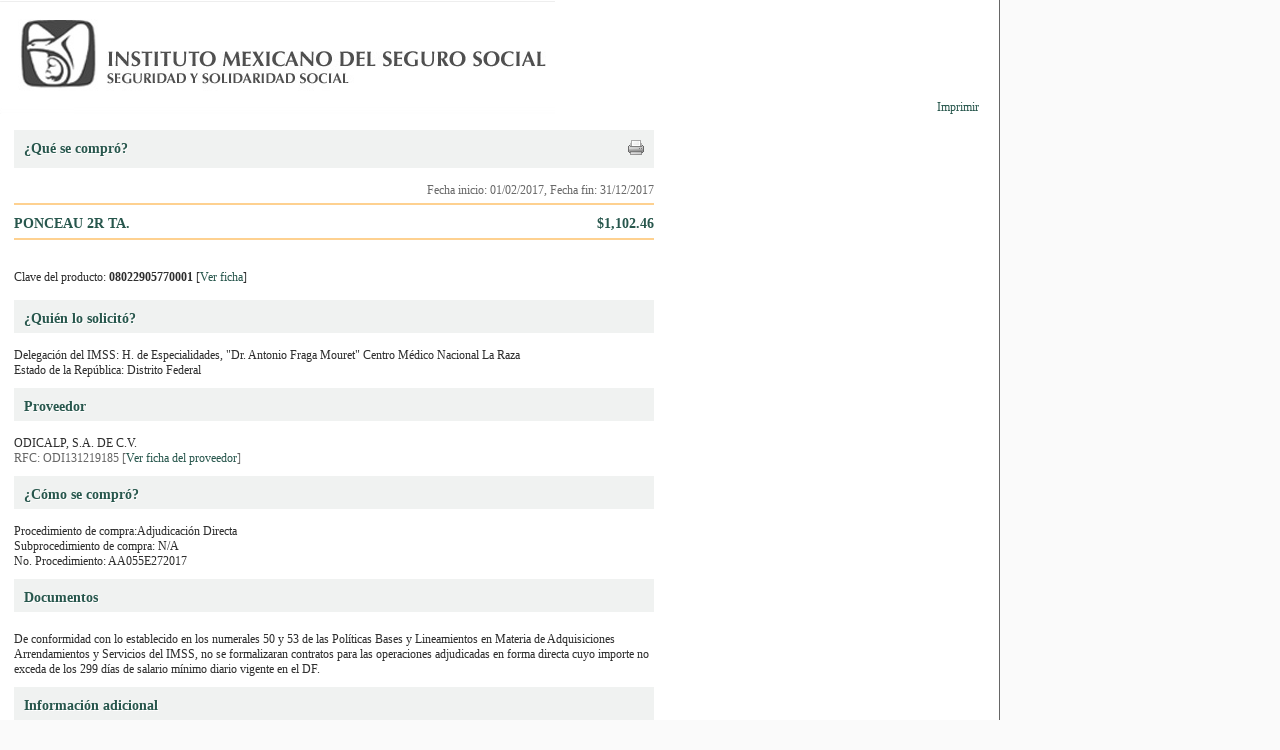

--- FILE ---
content_type: text/html; charset=UTF-8
request_url: http://compras.imss.gob.mx/?P=imsscomprofichprt&f=12330216
body_size: 2796
content:

<?xml version="1.0" encoding="UTF-8"?>
<!DOCTYPE html PUBLIC "-//W3C//DTD XHTML 1.0 Transitional//EN" "http://www.w3.org/TR/xhtml1/DTD/xhtml1-transitional.dtd">

<html xmlns="http://www.w3.org/1999/xhtml" xml:lang="es" lang="es">
<head>
  <!-- Generic browser family -->
  <title>Portal de compras del IMSS &reg;Imprimir ficha</title>
  <meta name="Generator" content="WebAbility&reg; 3.02.12 - (c) 1999-2009 Philippe Thomassigny." />
  <meta name="Component" content="Generador Sitio" />
  <meta http-equiv="PRAGMA" content="NO-CACHE" />
  <meta http-equiv="Expires" content="-1" />
  <meta name="Keywords" content="WebAbility" />
  <meta http-equiv="Content-Type" content="text/html; charset=UTF-8" />
  <meta name="Charset" content="UTF-8" />
  <meta name="Language" content="es" />
  <link rel="stylesheet" href="/skins/clean/main.css" type="text/css" />

<!-- Google Tag Manager -->
<script>(function(w,d,s,l,i){w[l]=w[l]||[];w[l].push({'gtm.start':
new Date().getTime(),event:'gtm.js'});var f=d.getElementsByTagName(s)[0],
j=d.createElement(s),dl=l!='dataLayer'?'&l='+l:'';j.async=true;j.src=
'https://www.googletagmanager.com/gtm.js?id='+i+dl;f.parentNode.insertBefore(j,f);
})(window,document,'script','dataLayer','GTM-5WVLSMC');</script>
<!-- End Google Tag Manager -->
<!-- TAGMANAGERAGREGADOEL27062023 -->

<script language="javascript" type="text/javascript" src="/js.php?JS=core.js,eventManager.js,animManager.js,ajaxForm.js,ajaxManager.js,JSODManager.js,PODManager.js&amp;1768937130"></script>

<link href="/skins/clean/reset.css" rel="stylesheet" type="text/css" />
<link href="/skins/clean/imssrc.css" rel="stylesheet" type="text/css" />

</head>
<body>
<table cellspacing="0" cellpadding="0" style="background-color:#ffffff; border-right:1px solid #666666; width: 1000px;">

  <tr>
    <td style="text-align:left;">
      <table cellpadding="0" cellspacing="0" style="width: 100%;">
        <tr>
          <td style="width: 555px;"><a href="/"><img src="/pics/pages/plantimp_base/logo_imssprintv1.png" style="width: 555px; height: 113px;" alt ="Instituto Mexicano del Seguro Social" /></a></td>
          <td style="text-align: right; padding-right: 20px; padding-top: 100px;">
            <a href="javascript:void(window.print());" class="dlink">Imprimir</a></td>
        </tr>
      </table>
    </td>
  </tr>
 
  <tr>
    <td style="vertical-align: top; padding-top: 15px;">
      <table cellpadding="0" cellspacing="0" style="width: 100%;">
        <tr>
          <td style="width: 15px;">
            <img src="/pics/dot.gif" alt="" /></td>
          <td style="width: 970px;vertical-align: top;">
          <div style="float: left; width: 640px;">
<table cellpadding="0" cellspacing="0" style="width: 100%;">
  <tr>
    <td style="width: 100%; padding-top: 10px; padding-bottom: 10px; background-color: #f0f2f1;">
      <div style="width: 100%;">
      <div style="float: left;"><img src="/pics/dot.gif" alt="" style="width: 10px; height: 10px;" /><span class="titulocompra">¿Qué se compró?</span></div>
      <div style="float:right;padding:0px 10px 0px 0px;">
  <a href="javascript:void(window.print());" class="dlink">
    <img src="/pics/print.gif" alt="versión para imprimir" title="versión para imprimir" />
  </a>
</div>

      </div>
    </td>
  </tr>

  <tr>
    <td style="width: 100%; vertical-align: top; padding-top: 15px;">
	    <div style="float: right;"><span style="color:#696969;" class="txtfecha">Fecha inicio: 01/02/2017, Fecha fin: 31/12/2017</span></div>
	    <div class="separador" style="height: 5px;">&nbsp;</div>
	    <div class="separador" style="height: 2px; background-color: #fed190;"><img src="/pics/dot.gif" alt="" /></div>
	    <div class="separador" style="height: 10px;">&nbsp;</div>
	    <div style="background-color:#FBFBFB;">
	      <div  style="float:left; width:470px;" class="txtcajacompra">PONCEAU 2R TA.</div>
	      <div style="float:right; font-size:14px; width:150px; text-align:right;" class="txtcajacompra">$1,102.46</div>
	    </div>
	    <div class="separador" style="height: 5px;">&nbsp;</div>
	    <div class="separador" style="height: 2px; background-color: #fed190;"><img src="/pics/dot.gif" alt="" /></div>
	    <div class="separador" style="height: 10px;">&nbsp;</div>
    </td>
  </tr>
</table>

<div class="separador"><img src="/pics/dot.gif" alt="" /></div>

<table cellpadding="0" cellspacing="0" style="width: 100%;">
  <tr>
    <td style="width: 100%; padding-top: 10px; padding-bottom: 15px; background-color: #FFFFFF; text-align:left;">
      Clave del producto: <strong>08022905770001</strong> [<a href="/?P=&amp;pd=08022905770001">Ver ficha</a>]
    </td>
  </tr>


  <tr>
    <td style="width: 100%; padding-top: 10px; padding-bottom: 5px; background-color: #f0f2f1;">
      <img src="/pics/dot.gif" alt="" style="width: 10px; height: 10px;" /><span class="titulocompra">¿Quién lo solicitó?</span>
    </td>
  </tr>

  <tr>
    <td style="width: 100%; vertical-align: top; padding-top: 15px;">
      <span class="txtdesccaja">Delegación del IMSS: H. de Especialidades, "Dr. Antonio Fraga Mouret" Centro Médico Nacional La Raza</span><br/>
      <span class="txtdesccaja">Estado de la República: Distrito Federal</span>
    </td>
  </tr>
</table>

<div class="separador"><img src="/pics/dot.gif" alt="" /></div>

<table cellpadding="0" cellspacing="0" style="width: 100%;">
  <tr>
    <td style="width: 100%; padding-top: 10px; padding-bottom: 5px; background-color: #f0f2f1;">
      <img src="/pics/dot.gif" alt="" style="width: 10px; height: 10px;" /><span class="titulocompra">Proveedor</span>
    </td>
  </tr>

  <tr>
    <td style="width: 100%; vertical-align: top; padding-top: 15px;">
      <span class="txtdesccaja">ODICALP, S.A. DE C.V.</span><br/>
      <span class="txtdesccaja" style="color:#666666;">
        RFC: ODI131219185 [<a href="http://compras.imss.gob.mx/?P=fprov&amp;k=ODI131219185">Ver ficha del proveedor</a>]
      </span>
    </td>
  </tr>

  
  </table>

<div class="separador"><img src="/pics/dot.gif" alt="" /></div>

<table cellpadding="0" cellspacing="0" style="width: 100%;">
  <tr>
    <td style="width: 100%; padding-top: 10px; padding-bottom: 5px; background-color: #f0f2f1;">
      <img src="/pics/dot.gif" alt="" style="width: 10px; height: 10px;" /><span class="titulocompra">¿Cómo se compró?</span>
    </td>
  </tr>

  <tr>
    <td style="width: 100%; vertical-align: top; padding-top: 15px;">
      <span class="txtdesccaja">Procedimiento de compra:Adjudicación Directa</span><br/>
      <span class="txtdesccaja">Subprocedimiento de compra: N/A</span><br/>
      <span class="txtdesccaja">No. Procedimiento: AA055E272017</span>
    </td>
  </tr>
</table>

<div class="separador"><img src="/pics/dot.gif" alt="" /></div>
<div>
  <div style="width: 100%; padding-top: 10px; padding-bottom: 5px; background-color: rgb(240, 242, 241);">
    <img style="width: 10px; height: 10px;" alt="" src="/pics/dot.gif" /><span class="titulocompra">Documentos</span>
  </div>
  <div style="padding-top:5px;">&nbsp;</div>
  De conformidad con lo establecido en los numerales 50 y 53 de las Políticas Bases y Lineamientos en Materia de Adquisiciones Arrendamientos y Servicios del IMSS, no se formalizaran contratos para las operaciones adjudicadas en forma directa cuyo importe no exceda de los 299 días de salario mínimo diario vigente en el DF.
</div>  




<div class="separador"><img src="/pics/dot.gif" alt="" /></div>

<table cellpadding="0" cellspacing="0" style="width: 100%;">
  <tr>
    <td style="width: 100%; padding-top: 10px; padding-bottom: 5px; background-color: #f0f2f1;">
      <img src="/pics/dot.gif" alt="" style="width: 10px; height: 10px;" /><span class="titulocompra">Información adicional</span>
    </td>
  </tr>

  <tr>
    <td style="width: 100%; vertical-align: top; padding-top: 15px;">
    <span class="txtdesccaja">Estatus del contrato: TERMINADO</span><br/>
    <span class="txtdesccaja"># Contrato: D177037</span><br/>
      <span class="txtdesccaja">Producto: PONCEAU 2R TA.</span><br/>
      <span class="txtdesccaja">Descripción: PONCEAU 2R TA.</span><br/>
      <span class="txtdesccaja">Proveedor: ODICALP, S.A. DE C.V. (ODI131219185) </span><br/>
      <span class="txtdesccaja">Precio: 475.20</span><br/>
      <span class="txtdesccaja">Cantidad: 2</span><br/>
      <span class="txtdesccaja">Precio total: $1,102.46</span><br/>
      <span class="txtdesccaja">Fecha de inicio de contrato: 01/02/2017</span><br/>
      <span class="txtdesccaja">Fecha de fin de contrato: 31/12/2017</span><br/>
      <span class="txtdesccaja">Tipo de adquisición: Adjudicación directa</span><br/>
      <span class="txtdesccaja">Ambito de licitación: Nacional</span><br/>
      <span class="txtdesccaja">Unidad compradora: UMAE ESPECIALIDADES C.M.N. LA RAZA</span><br/>
      <span class="txtdesccaja">Procedimiento: AA-055-E27-2017</span><br/>
    </td>
  </tr>
</table>


















































</div>
          <td style="width: 15px;">
            <img src="/pics/dot.gif" alt="" /></td>
        </tr>
      </table>
  </tr>
  
  <tr>
    <td style="text-align:center;"><img src="/pics/pages/plantimp_base/logo_vivirmejor.png" alt="Vivir Mejor" style="width: 968px; height: 108px;" /</td>
  </tr>

</table>
<script type="text/javascript" src="/_Incapsula_Resource?SWJIYLWA=719d34d31c8e3a6e6fffd425f7e032f3&ns=1&cb=1871451654" async></script></body>
</html>
